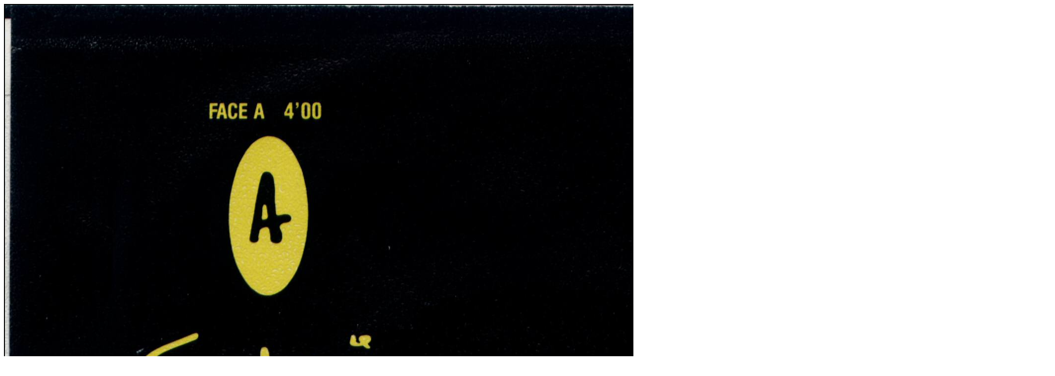

--- FILE ---
content_type: text/html
request_url: http://www.danielpaten.be/Rapsat/Soleil%20Noir%2045TFaceB.htm
body_size: 274
content:
<html>

<head>
<meta name="GENERATOR" content="Microsoft FrontPage 5.0">
<meta name="ProgId" content="FrontPage.Editor.Document">
<meta http-equiv="Content-Type" content="text/html; charset=windows-1252">
<title>Pierre Rapsat Soleil Noir 45T A </title>
</head>

<body>

<p>
<img border="2" src="images/Rapsat%20Soleil%20Noir%20B.jpg" width="2120" height="2132" ></p>

</body>

</html>